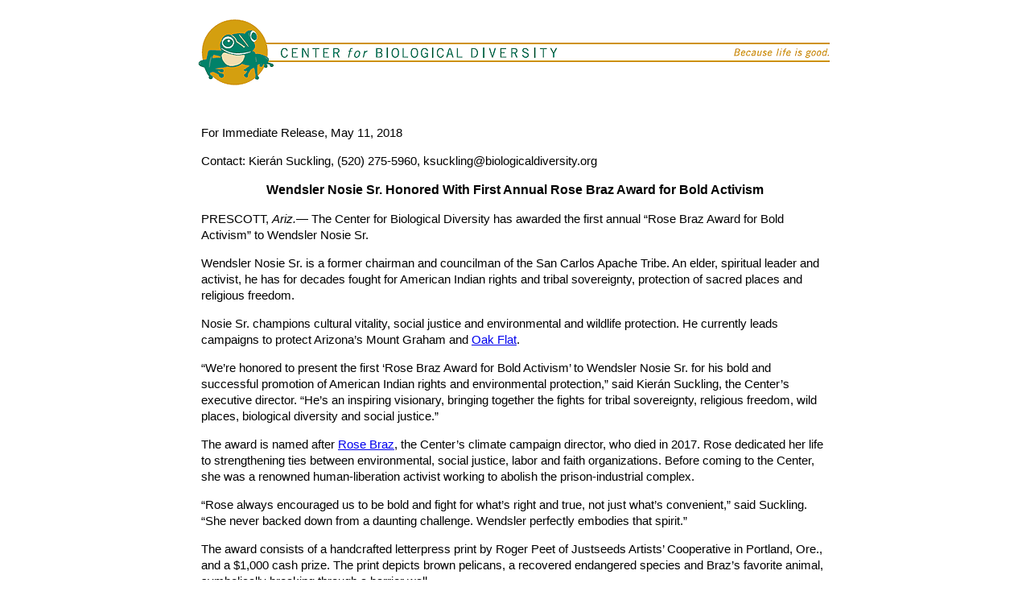

--- FILE ---
content_type: text/html; charset=UTF-8
request_url: https://www.biologicaldiversity.org/news/press_releases/2018/wendsler-nosie-sr-rose-braz-award-05-11-2018.php
body_size: 3659
content:
<!DOCTYPE html PUBLIC "-//W3C//DTD XHTML 1.0 Transitional//EN" "http://www.w3.org/TR/xhtml1/DTD/xhtml1-transitional.dtd">
<html xmlns="http://www.w3.org/1999/xhtml"><!-- InstanceBegin template="/Templates/press3.dwt" codeOutsideHTMLIsLocked="false" -->
<head>
<meta http-equiv="Content-Type" content="text/html; charset=utf-8" />
<meta name="viewport" content="width=device-width, initial-scale=1.0">
<!-- InstanceBeginEditable name="Variables" -->
<title>Wendsler Nosie Sr. Honored With First Annual Rose Braz Award for Bold Activism</title>
<!-- InstanceEndEditable -->
   <script src="https://code.jquery.com/jquery-1.12.4.min.js"
      integrity="sha256-ZosEbRLbNQzLpnKIkEdrPv7lOy9C27hHQ+Xp8a4MxAQ="
      crossorigin="anonymous"></script>
    
        	<script>
		window.dataLayer = window.dataLayer || [];
	</script>	
	<!-- Google Tag Manager -->
	<!-- Note that the pageview is deployed via tag manager -->
	<script>(function(w,d,s,l,i){w[l]=w[l]||[];w[l].push({'gtm.start':
	new Date().getTime(),event:'gtm.js'});var f=d.getElementsByTagName(s)[0],
	j=d.createElement(s),dl=l!='dataLayer'?'&l='+l:'';j.async=true;j.src=
	'https://www.googletagmanager.com/gtm.js?id='+i+dl;f.parentNode.insertBefore(j,f);
	})(window,document,'script','dataLayer','GTM-KTG95Q9');</script>
	<!-- End Google Tag Manager -->
	

<script src="/assets/js/states.js"></script>
<script src="/assets/js/takeaction.js?v=2"></script>
    
    <meta name="twitter:card" content="summary_large_image">
<!-- InstanceBeginEditable name="Metatags" -->
<meta property="og:title" content="Wendsler Nosie Sr. Honored With First Annual Rose Braz Award for Bold Activism" />
<meta property="og:image" content="https://www.biologicaldiversity.org/news/press_releases/2018/images/Wendsler-Nosie-Sr-and-Kieran-Suckling.jpg" />
<meta property="og:description" content="The Center for Biological Diversity has awarded the first annual first annual 'Rose Braz Award for Bold Activism' to Wendsler Nosie Sr." />
<meta property="og:image:width" content="800" />
<meta property="og:image:height" content="600" />
<meta name="twitter:site" content="@CenterForBioDiv" />
<meta property="twitter:title" content="Wendsler Nosie Sr. Honored With First Annual Rose Braz Award for Bold Activism" />
<meta name="twitter:image" content="https://www.biologicaldiversity.org/news/press_releases/2018/images/Wendsler-Nosie-Sr-and-Kieran-Suckling.jpg" />
<meta property="twitter:description" content="The Center for Biological Diversity has awarded the first annual first annual 'Rose Braz Award for Bold Activism' to Wendsler Nosie Sr." />
<!-- InstanceEndEditable -->
<!-- InstanceBeginEditable name="Styles" -->
<style type="text/css">
.body {
	max-width: 800px !important;
}
.bodytext {
	font-family: Arial, Helvetica, sans-serif;
	font-size: 15px;
}
.subscript1 {
     position: relative;     
	 top: 0.1em;          
	 font-size: 0.8em; 
} 
.headline {
	font-family: Arial, Helvetica, sans-serif;
	font-weight: bold;
	font-size: 16px;
	text-align: center;
}
.centered {
	font-family: Arial, Helvetica, sans-serif;
	font-size: 14px;
	text-align: center;
}
.photocaption {
	font-family: Arial, Helvetica, sans-serif;
	font-size: 12px;
}
</style>
<!-- InstanceEndEditable -->
<!-- Go to www.addthis.com/dashboard to customize your tools -->
<script type="text/javascript" src="https://s7.addthis.com/js/300/addthis_widget.js#pubid=bioactivist"></script>
<!-- InstanceParam name="date" type="boolean" value="true" -->
</head>

<body style="margin:auto; height:100% !important;text-align:center;padding:0; width:100% !important;" align="center">
    <!-- Google Tag Manager (noscript) -->
      <noscript><iframe src="https://www.googletagmanager.com/ns.html?id=GTM-KTG95Q9"
      height="0" width="0" style="display:none;visibility:hidden"></iframe></noscript>
    <!-- end Google Tag Manager (noscript) -->

<div class="addthis_inline_share_toolbox" align="center" style="margin:8px 0 0 0;"></div>

<p style="text-align:center; padding:5px">
<a href="https://www.biologicaldiversity.org">
<img width="800" src="https://www.biologicaldiversity.org/news/press_releases/images/cbd-press-header.gif" alt="Center for Biological Diversity" border="0" align="top" style="margin:auto;display:block;height:auto;width:100%;max-width:800px;"></a>
</p>
<table id="backgroundTable" border="0" height="100%" width="100%" cellpadding="0" cellspacing="0" bgcolor="#FFFFFF" >
  <tr> 
    <td></td>
    <td width="800" align="center" valign="top"> 
<table cellspacing="0" cellpadding="0" border="0" style="width:100% !important;" class="">
    <tbody>
        <tr>
            <td style="padding: 0" bgcolor="#ffffff" align="center">    
           <!--Body Table -->
			<table  width="100%" align="center" cellspacing="0" cellpadding="0" border="0">
			<tbody>
   				<tr>                     
      				<td class="bodytext" style="padding: 10px 10px 16px 10px; line-height: 20px; font-family: Arial, Helvetica, sans-serif; font-size: 15px;" align="left">
						  <!-- InstanceBeginEditable name="body" -->
						  <p>For  Immediate Release, May 11, 2018</p>
                          <p>Contact: Kierán Suckling, (520) 275-5960,  <a href="/cdn-cgi/l/email-protection" class="__cf_email__" data-cfemail="fd968e889e969194939abd9f949291929a949e9c9199948b988f8e948984d3928f9a">[email&#160;protected]</a></p>
                          <p align="center" class="headline">Wendsler  Nosie Sr. Honored With First Annual Rose Braz Award for Bold Activism</p>
                          <p>PRESCOTT, <em>Ariz.</em>— The Center for Biological  Diversity has awarded the first annual  “Rose Braz Award for Bold  Activism” to Wendsler Nosie Sr. </p>
                          <p>Wendsler  Nosie Sr. is a former chairman and councilman of the San Carlos Apache Tribe.  An elder, spiritual leader and activist, he has for decades fought for American  Indian rights and tribal sovereignty, protection of sacred places and religious  freedom. </p>
                          <p>Nosie  Sr. champions cultural vitality, social justice and environmental and wildlife protection.  He currently leads campaigns to protect Arizona’s Mount Graham and <a href="/campaigns/oak_flat/index.html" target="_blank">Oak Flat</a>.</p>
                          <p>“We’re  honored to present the first ‘Rose Braz Award for Bold Activism’ to Wendsler  Nosie Sr. for his bold and successful promotion of American Indian rights and  environmental protection,” said Kierán Suckling, the Center’s executive  director. “He’s an inspiring visionary, bringing together the fights for tribal  sovereignty, religious freedom, wild places, biological diversity and social  justice.”</p>
                          <p>The  award is named after <a href="/about/staff/rose_braz.html" target="_blank">Rose Braz</a>, the  Center’s climate campaign director, who died in 2017. Rose dedicated her life  to strengthening ties between environmental, social justice, labor and faith  organizations. Before coming to the Center, she was a renowned human-liberation  activist working to abolish the prison-industrial complex.</p>
                          <p>“Rose  always encouraged us to be bold and fight for what’s right and true, not just  what’s convenient,” said Suckling. “She never backed down from a daunting  challenge. Wendsler perfectly embodies that spirit.”</p>
                          <p>The award  consists of a handcrafted letterpress print by Roger Peet of Justseeds Artists’  Cooperative in Portland, Ore., and a $1,000 cash prize. The print depicts brown  pelicans, a recovered endangered species and Braz’s favorite animal,  symbolically breaking through a barrier wall.</p>
                          <p>The  award ceremony was held Thursday in Prescott, Ariz.                          </p>
						  <!-- InstanceEndEditable -->
                                      
                    </td>                         
                  </tr>
                </tbody>
              </table>
           <!-- End Body Table -->
            </td>
        </tr>
    </tbody>
</table>
    </td>
    
   <td></td>  
  </tr>
</table>
<!-- InstanceBeginEditable name="Image" -->
		<p align="center" style="margin:auto; text-align:center; padding: 5px 15px 3px 15px; line-height: 20px; font-family: Arial, Helvetica, sans-serif; font-size: 12px;max-width:800px;" > 	
    	<a href="https://www.biologicaldiversity.org/resourcespace/?c=1035&k=d8f3ee6173" target="_blank" style="text-decoration:none;"> 
        	<img src="https://www.biologicaldiversity.org/news/press_releases/2018/images/Wendsler-Nosie-Sr-and-Kieran-Suckling.jpg" alt="Wendsler Nosie Sr. and Kieran Suckling" width="800" border="1" style="margin-left:auto;border-color:#999;line-height:100%;display:block;max-width:800px;height:auto;width: 100%;" />
    </a> 
</p>
<table border="0" width="100%" cellpadding="0" cellspacing="0" bgcolor="#FFFFFF" >
  <tr> 
    <td></td>
    <td width="800" align="center" valign="top" class="bodytext" style="padding: 3px 10px 16px 10px; line-height: 20px; font-family: Arial, Helvetica, sans-serif; font-size: 12px;" >
  Wendsler Nosie Sr. and Kier&aacute;n Suckling. Photo courtesy Center for Biological Diversity. Images are <a href='https://www.biologicaldiversity.org/resourcespace/?c=1035&k=d8f3ee6173' target='_blank'>available</a> for media use.	</td>
    <td></td>
    </tr>
    </table>
<!-- InstanceEndEditable -->

<table border="0" width="100%" cellpadding="0" cellspacing="0" bgcolor="#FFFFFF" >
  <tr> 
    <td></td>
    <td width="800" align="left" valign="top" class="bodytext" style="padding: 10px 10px 16px 10px; line-height: 20px; font-family: Arial, Helvetica, sans-serif; font-size: 14px;" ><!-- InstanceBeginEditable name="About" -->
    <p id="about" align="center"><i>The Center for Biological Diversity is a national, nonprofit  conservation organization with more than 1.6 million members and online  activists dedicated to the protection of endangered species and wild places.</i></p>
    <!-- InstanceEndEditable --></td>
    <td></td>
  </tr>
</table>

<!--Footer Region -->
<p style="text-align:center; padding:5px">                       
<a href="https://biologicaldiversity.org" target="_blank" style="text-decoration:none;"><img width="787" src="https://www.biologicaldiversity.org/news/press_releases/images/cbd-press-footer.gif" alt="www.biologicaldiversity.org" border="0" style="display:block;max-width:787px;height:auto;width:100%;margin:auto"/></a></p>
<table border="0" width="100%" cellpadding="0" cellspacing="0" bgcolor="#FFFFFF" >
  <tr> 
    <td></td>
    <td width="800" align="center" valign="top" class="bodytext" style="padding: 10px 10px 10px 10px; line-height: 20px; font-family: Arial, Helvetica, sans-serif; font-size: 14px;" >           
		<p><a href="https://www.biologicaldiversity.org/news/breaking/">More press releases</a></p>
    </td>
    <td></td>
   </tr>
</table>

<script data-cfasync="false" src="/cdn-cgi/scripts/5c5dd728/cloudflare-static/email-decode.min.js"></script><script defer src="https://static.cloudflareinsights.com/beacon.min.js/vcd15cbe7772f49c399c6a5babf22c1241717689176015" integrity="sha512-ZpsOmlRQV6y907TI0dKBHq9Md29nnaEIPlkf84rnaERnq6zvWvPUqr2ft8M1aS28oN72PdrCzSjY4U6VaAw1EQ==" data-cf-beacon='{"version":"2024.11.0","token":"22231e8eae994e84bba205f07113ed94","server_timing":{"name":{"cfCacheStatus":true,"cfEdge":true,"cfExtPri":true,"cfL4":true,"cfOrigin":true,"cfSpeedBrain":true},"location_startswith":null}}' crossorigin="anonymous"></script>
</body>
<!-- InstanceEnd --></html>
